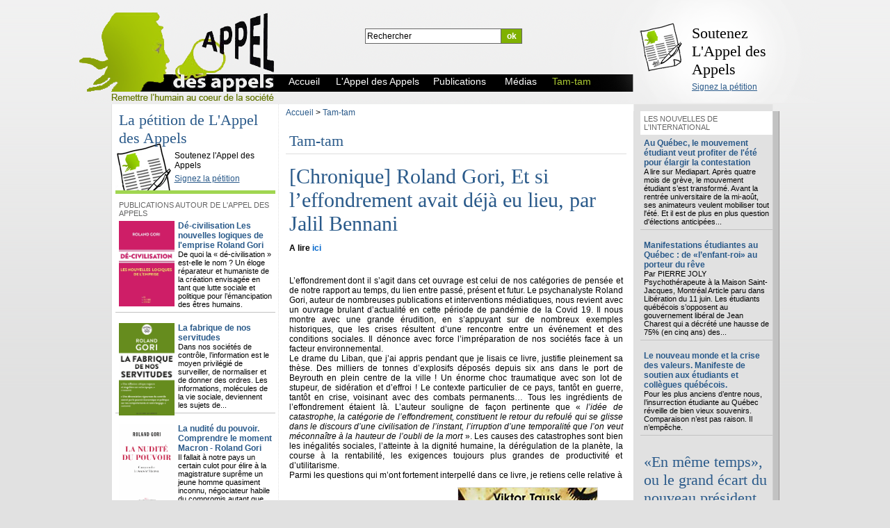

--- FILE ---
content_type: text/html; charset=UTF-8
request_url: http://appeldesappels.org/tam-tam/-chronique-roland-gori-et-si-lreffondrement-avait-deja-eu-lieu-par-jalil-bennani-2052.htm
body_size: 10373
content:
<!DOCTYPE html PUBLIC "-//W3C//DTD XHTML 1.0 Transitional//EN" "http://www.w3.org/TR/xhtml1/DTD/xhtml1-transitional.dtd">
        <html xmlns="http://www.w3.org/1999/xhtml">
        <head>
        <meta http-equiv="Content-type" content="text/html; charset=UTF-8"/>
        <meta name="Description" content="L&rsquo;effondrement dont il s&rsquo;agit dans cet ouvrage est celui de nos cat&eacute;gories de pens&eacute;e et de notre rapport au temps, du lien entre pass&eacute;, pr&eacute;sent et futur. Le psychanalyste Roland Gori, auteur de nombreuses publications et interventions m&eacute;diatiques, nous revient avec un ouvrage brulant d&rsquo;actualit&eacute; en cette p&eacute;riode de pand&eacute;mie de la Covid 19. Il nous montre avec une grande &eacute;rudition, en s&rsquo;appuyant sur de nombreux exemples historiques, que les crises r&eacute;sultent d&rsquo;une rencontre entre un &eacute;v&eacute;nement et des conditions sociales. Il d&eacute;nonce avec force l&rsquo;impr&eacute;paration de nos soci&eacute;t&eacute;s face &agrave; un facteur environnemental." />
        <meta name="Keywords" content="" />
        <meta name="Language" content="fr" />
        <meta name="generator" content="dotKay" />
        <meta name="google-site-verification" content="D6F_yGBdCP_9ilWG-W3o2a3d7fa-GwIBUfB4fHnwiK8" />
        	<link rel="icon" type="image/x-icon" href="/image/favicon.ico" />
		<link rel="shortcut icon" type="images/x-icon" href="/image/favicon.ico" />
        <link rel="alternate" type="application/rss+xml" href="http://appeldesappels.org/rss/53.xml" />
        <title>[Chronique] Roland Gori, Et si l’effondrement avait déjà eu lieu, par Jalil Bennani</title>
        

        <link href="/admin/css/commun.css" rel="stylesheet" type="text/css" />
        
        
        <link href="/admin/css/jquery-ui-1.7.2.custom.css" rel="stylesheet" type="text/css" />
        <link href="http://www.appeldesappels.org/structureZonePage/4a32aa274cbea9c3576435dd45c1a2d4/css/style.css" rel="stylesheet" type="text/css" />

        <link href="http://www.appeldesappels.org/css/style.css" rel="stylesheet" type="text/css" />
        <style type="text/css">
        </style>
        <script src="/js/jquery.js" type="text/javascript"></script>
        <script src="/js/jquery-ui-1.9.1.custom.min.js" type="text/javascript"></script>
        <script src="/js/jquery.contextMenu.js" type="text/javascript"></script>
        
        <script src="/js/commun.js" type="text/javascript"></script>
        <script src="/js/contenuSiteMoteurRechercheMotCle.js" type="text/javascript"></script>
<script src="/js/contenuSiteMenuHorizontal.js" type="text/javascript"></script>
<script src="/js/jquery.lazyload.js" type="text/javascript"></script>
<script src="/js/item.js" type="text/javascript"></script>
<script type="text/javascript">
        	$(function() {				
				$("img.lazy-texte-992").lazyload({
                    effect : "fadeIn",
                    failure_limit : 10
                });
			});
        
        	$(function() {				
				$("img.lazy-texte-1215").lazyload({
                    effect : "fadeIn",
                    failure_limit : 10
                });
			});
        
        	$(function() {				
				$("img.lazy-mise-en-avant-texte-1016").lazyload({
                    effect : "fadeIn",
                    failure_limit : 10
                });
			});
        
        	$(function() {				
				$("img.lazy-texte-996").lazyload({
                    effect : "fadeIn",
                    failure_limit : 10
                });
			});
        
        	$(function() {				
				$("img.lazy-texte-2052").lazyload({
                    effect : "fadeIn",
                    failure_limit : 10
                });
			});
        
        	$(function() {				
				$("img.lazy-mise-en-avant-texte-1428").lazyload({
                    effect : "fadeIn",
                    failure_limit : 10
                });
			});
        
        	$(function() {				
				$("img.lazy-texte-1834").lazyload({
                    effect : "fadeIn",
                    failure_limit : 10
                });
			});
        
        	$(function() {				
				$("img.lazy-mise-en-avant-texte-1028").lazyload({
                    effect : "fadeIn",
                    failure_limit : 10
                });
			});
        </script></head>
<body>
<script type="text/javascript">

  var _gaq = _gaq || [];
  _gaq.push(['_setAccount', 'UA-21649638-1']);
  _gaq.push(['_trackPageview']);

  (function() {
    var ga = document.createElement('script'); ga.type = 'text/javascript'; ga.async = true;
    ga.src = ('https:' == document.location.protocol ? 'https://ssl' : 'http://www') + '.google-analytics.com/ga.js';
    var s = document.getElementsByTagName('script')[0]; s.parentNode.insertBefore(ga, s);
  })();

</script>
<div id="bodyHeader">
                <div id="bodyFooter">
                    <div id="page" >
        <div id="pageCategorie53" class="pageCategorie"><div id="l1" class="l"><div class="wrapperLContent"><div class="c c1_3"><div class="wrapperCContent"><div id="header" class="zone"><div class="blocHeader"><div class="blocFooter"><div class="blocContent"><p><a href="http://www.appeldesappels.org">L'Appel des Appels</a></p></div></div></div></div>
    	</div></div><div class="c c2_3"><div class="wrapperCContent">
            <div class="zone contenuSiteSecondaire zpId5_1">
            <div id="contenuSite_1011" class="bloc contenuSiteMoteurRechercheMotCle moteurRechercheMotCleClassique" style="width:500px;height:65px;" >
<div class="headerBloc"><div class="footerBloc"><div class="contentBloc"><form class="formMoteurRechercheMotCle" action="/recherche.htm" method="post">
			<input class="keywordsInput" type="text" name="keywords" value="Rechercher" />
			
			
			<input class="rechercher" type="submit"  name="rechercher" value="ok" />
			<div class="clr"></div>
        </form>
         </div>
        </div></div>
        
</div>
<div class="clr"></div>

            </div>
            
            <div class="zone contenuSiteSecondaire zpId5_2">
            <div id="contenuSite_521" class="bloc contenuSiteMenu menuHorizontal" style="width:500px;height:25px;" >
<div class="headerBloc"><div class="footerBloc"><div class="contentBloc"><div class="menuUl"><ul><li class="categorie_1 first"><a href="/"><span class="label">Accueil</span></a></li><li class="categorieParent"><a href="http://appeldesappels.org/l-appel-des-appels-1.htm"><span class="label">L'Appel des Appels</span></a><span class="flecheSousCategorie"></span><ul class="sousMenu"><li class="categorie_57 first"><a href="http://appeldesappels.org/les-actions-de-l-appel-des-appels-57.htm"><span class="label">Les actions de L'Appel des Appels</span></a></li><li class="categorie_56"><a href="http://appeldesappels.org/la-vie-de-l-association-56.htm"><span class="label">La vie de l'association</span></a></li><li class="categorie_55"><a href="http://appeldesappels.org/lettres-d-information-55.htm"><span class="label">Lettres d'information</span></a></li><li class="categorie_67"><a href="http://appeldesappels.org/temoignages-67.htm"><span class="label">Témoignages</span></a></li></ul></li><li class="categorie_2"><a href="http://appeldesappels.org/publications-2.htm"><span class="label">Publications</span></a></li><li class="categorie_4"><a href="http://appeldesappels.org/medias-4.htm"><span class="label">Médias</span></a></li><li class="categorie_53 categorieParent actif"><a class="actif" href="http://appeldesappels.org/tam-tam-53.htm"><span class="label">Tam-tam</span></a><span class="flecheSousCategorie"></span><ul class="sousMenu"><li class="categorie_64 first"><a href="http://appeldesappels.org/les-nouvelles-de-l-international-64.htm"><span class="label">Les nouvelles de l'international</span></a></li></ul></li></ul></div>
			</div></div></div>
			
</div>
<div class="clr"></div>

            </div>
            </div></div><div class="c c3_3"><div class="wrapperCContent">
            <div class="zone contenuSiteSecondaire zpId5_3">
            <div id="contenuSite_995" class="bloc contenuSiteTexte titreHaut bgPetitionTrans" style="width:190px;height:105px;" >
<div class="headerBloc"><div class="footerBloc"><div class="contentBloc">
                    <div class="titre"><h2><a href="http://www.appeldesappels.org/petition/index.php?petition=2&signe=oui">Soutenez L'Appel des Appels</a></h2></div><div class="cTextuel"><div class="contenu"><p><a title="Signez la pétition de L'Appel des Appels" href="/petition/index.php?petition=2&amp;pour_voir=oui">Signez la pétition</a></p></div></div></div></div></div>
                    
</div>
<div class="clr"></div>

            </div>
            </div></div><div class="clr"></div></div></div><div id="l2" class="l"><div class="wrapperLContent"><div class="c c1_3"><div class="wrapperCContent">
            <div class="zone contenuSiteSecondaire zpId5_4">
            <div id="contenuSite_1242" class="bloc contenuSiteTexte titreHaut bgPetition" style="" >
<div class="headerBloc"><div class="footerBloc"><div class="contentBloc">
                    <div class="titre"><h2><a href="http://www.appeldesappels.org/petition/index.php?petition=2&pour_voir=oui">La pétition de L'Appel des Appels</a></h2></div><div class="cTextuel"><div class="contenu"><p>Soutenez l'Appel des Appels</p>
<p><a title="Signez la pétition de L'Appel des Appels" href="/petition/index.php?petition=2&amp;pour_voir=oui">Signez la pétition</a></p></div></div></div></div></div>
                    
</div>
<div id="contenuSite_1025" class="bloc contenuSiteMiseEnAvantTexte meaTexteClassique" style="" >
<div class="headerBloc"><div class="footerBloc"><div class="contentBloc"><div class="titreBloc"><h2><a href="http://appeldesappels.org/publications-2.htm">Publications autour de L'Appel des Appels</a></h2></div><ul><li class="first"><span class="cadreVignette"><a href="http://appeldesappels.org/publications/de-civilisation-les-nouvelles-logiques-de-l-emprise-roland-gori-2395.htm"><img data-original="http://www.appeldesappels.org/image/livre-affiche-794.png" class="vignette lazy-mise-en-avant-texte-1016" alt="Dé-civilisation" /></a></span><div class="cTextuel"><div class="titre"><h5><a href="http://appeldesappels.org/publications/de-civilisation-les-nouvelles-logiques-de-l-emprise-roland-gori-2395.htm">Dé-civilisation  Les nouvelles logiques de l'emprise  Roland Gori</a></h5></div><div class="contenu">De quoi la « dé-civilisation » est-elle le nom ?
Un éloge réparateur et humaniste de la création envisagée en tant que lutte sociale et politique pour l’émancipation des êtres humains.</div></div>
				</li><li><span class="cadreVignette"><a href="http://appeldesappels.org/publications/la-fabrique-de-nos-servitudes-2317.htm"><img data-original="http://www.appeldesappels.org/image/livre-affiche-724.png" class="vignette lazy-mise-en-avant-texte-1016" alt="Servitude-Poche" /></a></span><div class="cTextuel"><div class="titre"><h5><a href="http://appeldesappels.org/publications/la-fabrique-de-nos-servitudes-2317.htm">La fabrique de nos servitudes</a></h5></div><div class="contenu">Dans nos sociétés de contrôle, l’information est le moyen privilégié de surveiller, de normaliser et de donner des ordres. Les informations, molécules de la vie sociale, deviennent les sujets de...</div></div>
				</li><li><span class="cadreVignette"><a href="http://appeldesappels.org/publications/la-nudite-du-pouvoir-comprendre-le-moment-macron-roland-gori-1888.htm"><img data-original="http://www.appeldesappels.org/image/la-nudie-du-pouvoir.png" class="vignette lazy-mise-en-avant-texte-1016" alt="La nudité du pouvoir" /></a></span><div class="cTextuel"><div class="titre"><h5><a href="http://appeldesappels.org/publications/la-nudite-du-pouvoir-comprendre-le-moment-macron-roland-gori-1888.htm">La nudité du pouvoir. Comprendre le moment Macron - Roland Gori</a></h5></div><div class="contenu">Il fallait à notre pays un certain culot pour élire à la magistrature suprême un jeune homme quasiment inconnu, négociateur habile du compromis autant que «traître» méthodique. Emmanuel Macron...</div></div>
				</li><li><span class="cadreVignette"><a href="http://appeldesappels.org/publications/-un-monde-sans-esprit-la-fabrique-des-terrorismes-roland-gori-1784.htm"><img data-original="http://www.appeldesappels.org/image/livre-affiche-500.png" class="vignette lazy-mise-en-avant-texte-1016" alt="Un monde sans esprit" /></a></span><div class="cTextuel"><div class="titre"><h5><a href="http://appeldesappels.org/publications/-un-monde-sans-esprit-la-fabrique-des-terrorismes-roland-gori-1784.htm">"Un monde sans esprit. La fabrique des terrorismes" - Roland Gori</a></h5></div><div class="contenu">Dans le clair-obscur des crises politiques naissent les monstres. Ils naissent du vide culturel d’un monde politique sans esprit, d’un monde où les techniques sont devenues folles, d’un monde qui...</div></div>
				</li></ul></div></div></div>
</div>
<div class="clr"></div>

            </div>
            </div></div><div class="c c2_3"><div class="wrapperCContent">
            <div class="zone contenuSiteSecondaire zpId5_5">
            <div id="contenuSite_1473" class="bloc contenuSiteFilDAriane FilDAriane" style="width:490px;height:20px;" >
<div class="headerBloc"><div class="footerBloc"><div class="contentBloc"><a href="/" class="categorie_0">Accueil</a><span class="separateurFilDAriane">&nbsp;>&nbsp;</span><a href="http://appeldesappels.org/tam-tam-53.htm" class="categorie_53">Tam-tam</a></div></div></div>
</div>
<div id="contenuSite_996" class="bloc contenuSiteTexte titreHaut borderBottom" style="width:480px;" >
<div class="headerBloc"><div class="footerBloc"><div class="contentBloc">
                    <div class="titre"><h2><a href="http://appeldesappels.org/tam-tam-53.htm">Tam-tam</a></h2></div><div class="cTextuel"><div class="contenu"></div></div></div></div></div>
                    
</div>
<div class="clr"></div>

            </div>
            
            <div id="contenuSitePrincipal" class="zone contenuSitePrincipal">
            
   	        <div id="item">
   	        
        <h1><a href="http://appeldesappels.org/tam-tam/-chronique-roland-gori-et-si-lreffondrement-avait-deja-eu-lieu-par-jalil-bennani-2052.htm">[Chronique] Roland Gori, Et si l’effondrement avait déjà eu lieu, par Jalil Bennani</a></h1><div class="contenu"><span class="introduction"><p style="line-height: 100%; margin-bottom: 0cm;"> </p>
<p style="line-height: 100%; margin-bottom: 0cm;">A lire <a href="http://www.t-pas-net.com/libr-critique/chronique-roland-gori-et-si-leffondrement-avait-deja-eu-lieu-par-jalil-bennani/"><span style="color: #0066cc;">ici</span></a></p>
<p style="line-height: 100%; margin-bottom: 0cm;"> </p>
<p style="line-height: 100%; margin-bottom: 0cm;"> </p></span><p style="text-align: justify;">L’effondrement dont il s’agit dans cet ouvrage est celui de nos catégories de pensée et de notre rapport au temps, du lien entre passé, présent et futur. Le psychanalyste Roland Gori, auteur de nombreuses publications et interventions médiatiques<em>, </em>nous revient avec un ouvrage brulant d’actualité en cette période de pandémie de la Covid 19. Il nous montre avec une grande érudition, en s’appuyant sur de nombreux exemples historiques, que les crises résultent d’une rencontre entre un événement et des conditions sociales. Il dénonce avec force l’impréparation de nos sociétés face à un facteur environnemental.</p>
<p style="text-align: justify;">Le drame du Liban, que j’ai appris pendant que je lisais ce livre, justifie pleinement sa thèse. Des milliers de tonnes d’explosifs déposés depuis six ans dans le port de Beyrouth en plein centre de la ville ! Un énorme choc traumatique avec son lot de stupeur, de sidération et d’effroi ! Le contexte particulier de ce pays, tantôt en guerre, tantôt en crise, voisinant avec des combats permanents… Tous les ingrédients de l’effondrement étaient là. L’auteur souligne de façon pertinente que « <em>l’idée de catastrophe, la catégorie de l’effondrement, constituent le retour du refoulé qui se glisse dans le discours d’une civilisation de l’instant, l’irruption d’une temporalité que l’on veut méconnaître à la hauteur de l’oubli de la mort </em>». Les causes des catastrophes sont bien les inégalités sociales, l’atteinte à la dignité humaine, la dérégulation de la planète, la course à la rentabilité, les exigences toujours plus grandes de productivité et d’utilitarisme.</p>
<p style="text-align: justify;">Parmi les questions qui m’ont fortement interpellé dans ce livre, je retiens celle relative à « l’homme machine ». Tout au long de<a style="border: 0px currentColor; border-image: none;" href="http://www.t-pas-net.com/libr-critique/wp-content/uploads/2020/09/TauskMachine.jpg" rel="prettyphoto[16945]"><img class="alignright size-full wp-image-16952" src="http://www.t-pas-net.com/libr-critique/wp-content/uploads/2020/09/TauskMachine.jpg" alt="" width="200" height="310" /></a> ses recherches, Roland Gori a été fasciné par le texte de Tausk : « La genèse de la machine à influencer au cours de la schizophrénie ». La construction délirante est la véritable machine qui persécute le schizophrène et elle est isomorphe au corps, plus précisément au fantôme d’une totalité du corps à même de contenir et de donner un sens à ses cénesthopathies. J’avais dans les années quatre-vingt montré dans mon ouvrage <em>Le corps suspect, </em>à quel point l’ouvrier, dont le destin était brisé à la suite d’un accident du travail, s’exprimait comme si son corps était une machine. La subjectivité est cachée et profondément réprimée<em>. </em>Le patient en appelle à une solution technique. Ce corps sans plaisir interroge l’imaginaire du corps médical qui a montré bien des résistances aux notions freudiennes. Un corps auquel il n’a été demandé que d’être corps-machine a accepté ce contrat. En cela, il a rejoint la machine industrielle et la machine médicale. Une machine objectivante et normalisante. Je pense à l’ouvrage <em>L’établi </em>de Robert Linhart. Un livre bouleversant qui raconte ce que représente, pour un Français ou un immigré, d’être ouvrier dans une grande entreprise parisienne. Il montre de manière étincelante le rapport que les hommes entretiennent entre eux par l’intermédiaire des objets, ce que Marx appelait les rapports de <a style="border: 0px currentColor; border-image: none;" href="http://www.t-pas-net.com/libr-critique/wp-content/uploads/2020/09/LinhartEtabli.jpg" rel="prettyphoto[16945]"><img class="alignleft size-full wp-image-16949" src="http://www.t-pas-net.com/libr-critique/wp-content/uploads/2020/09/LinhartEtabli.jpg" alt="" width="220" height="350" /></a>production. Robert Linhart a vécu cette expérience en devenant ouvrier spécialisé dans l’usine Citroën de la Porte de Choisy à Paris, en 1968. Il a fait partie des centaines de militants intellectuels qui s’embauchaient dans les usines. Il raconte les rythmes, les méthodes de surveillance et de répression. L’auteur rapporte qu’il n’a jamais autant perçu le sens du mot « économie ». Économie de gestes, de paroles, de désirs. Il faut s’être frotté à cette réalité matérielle pour prendre conscience de sa dureté, des souffrances, des risques et de la mise à disposition du corps au profit de la machine. Roland Gori rappelle bien dans son ouvrage le « spectre » qui hante nos sociétés, la situation des plus pauvres, des plus vulnérables parmi lesquels figurent les migrants. Ils « <em>viennent de notre futur pour hanter notre présent</em> », écrit-il. Sa réflexion sur le temps s’avère ici essentielle : « <em>Penser la catastrophe supposerait que nous puissions changer notre rapport au temps.  Nous sommes aujourd’hui dans un paradoxe : en même temps que l’on nous enjoint de penser à l’avenir, nous nous trouvons contraints par « l’actualisme technique » de la civilisation des machines</em> ». Il dénonce « <em>la religion positiviste » </em>qui vient au service de l’industrie et dont nous sommes les héritiers : « <em>C’est sur les ruines de cette révolution symbolique avec ses exigences de productivité, d’utilitarisme, de positivisme et d’efficacité louant la force et la raison instrumentale que se profilent les risques d’effondrement »</em>.</p>
<p style="text-align: justify;">Roland Gori relève très justement que le sujet de la psychanalyse, a <em>« besoin des normes de son époque pour pouvoir se les réapproprier et les trahir</em> ». Comme l’artiste, le psychanalyste est témoin et acteur de son époque. Je pense à Kader Attia, un artiste de son temps qui a reçu le Prix Marcel Duchamp en 2016. Ses recherches socioculturelles l’ont conduit à la notion de réparation, un concept qu’il a développé philosophiquement dans ses écrits et symboliquement dans son œuvre. Tout système vivant, social ou culturel peut être considéré comme un infini processus de réparation, étroitement lié aux pertes et aux blessures. L’art, comme la vie, est une réparation par les émotions qu’il produit et des juxtapositions des images, des représentations, des installations… Alors que dans les cultures occidentales modernes, la réparation vise à revenir à l’état original, dans les cultures extra-occidentales traditionnelles la réparation procède de l’inverse. Roland Gori écrit très justement : « <em>La vie moderne est une invitation à effacer les traces</em> <em>»</em>. Cacher, masquer la suture d’un objet réparé est une prétention à revenir à l’identique, ce qui est impossible ou pure illusion. Comme la nature, la psyché humaine est constamment l’objet de blessures et de réparations – avec différents concepts et différentes stratégies pour ces réparations, à la fois individuelles et institutionnelles.</p>
<p style="text-align: justify;">Pour l’auteur de <em>Et si l’effondrement avait déjà eu lieu</em>, les notions de progrès liées à une « <em>modernité européenne affirmant sa supériorité intellectuelle </em>» mises en œuvre lors des conquêtes coloniales ne font plus recette dans bien des régions du monde. Il ajoute que si les Lumières ont un côté sombre comme le dénoncent les critiques postcoloniales, cette pensée est hétérogène et <em>« se<a style="border: 0px currentColor; border-image: none;" href="http://www.t-pas-net.com/libr-critique/wp-content/uploads/2020/09/GoriEffondrement.jpg" rel="prettyphoto[16945]"><img class="alignright size-full wp-image-16950" src="http://www.t-pas-net.com/libr-critique/wp-content/uploads/2020/09/GoriEffondrement.jpg" alt="" width="220" height="330" /></a> prête à une lecture qui fait entendre les failles, les tensions et les hésitations »</em> (citation empruntée à Antoine Lilti).</p>
<p style="text-align: justify;">Roland Gori articule avec brio les notions d’individuel et de collectif, en évitant toute confusion entre l’agent social et le sujet de la psychanalyse. Et la référence à Winnicott apporte un étayage essentiel à l’ouvrage : <em>« Le traumatisme a bien eu lieu mais à un moment où, pour une raison ou pour une autre, le patient n’était pas en mesure de l’éprouver… à ce moment de son histoire, il n’avait pas la possibilité d’intégrer le traumatisme qui surgissait</em> <em>»</em>, la crainte de l’effondrement devenant alors une tentative de donner au traumatisme une existence psychique et sociale. L’apport de la psychanalyse fut d’apporter un autre éclairage et une autre issue pour sortir du traumatisme. Elle a donné un tournant aux travaux des psychiatres ayant travaillé, décrit, classifié les traumatismes, depuis Charcot, Oppenheim, Kraeplin, Pierre Marie… Avec Freud, un nouveau statut est donné à la notion de trauma : il est psychisé. Il donne un contenu psychologique à la notion de « trauma ». Le traumatique est déjà là, avant qu’un événement ne lui permette de se révéler. Roland Gori s’appuie beaucoup sur Winnicott pour poser cette hypothèse : les effondrements que nous craignons voir advenir dans le futur ou le présent ont déjà eu lieu. Ce qui s’est effondré c’est notre cadre mental, symbolique, psychique pour penser le monde, pour nous penser, ce qui justifie le sous-titre de l’ouvrage <em>L’étrange défaite de nos croyances. </em></p>
<p style="text-align: justify;"><em>Et si l’effondrement avait déjà eu lieu </em>est un ouvrage fort, psychanalytique, philosophique, sociologique, politique. L’auteur, qui est aussi l’initiateur de <em>l’Appel des appels</em>, un collectif national « pour résister à la destruction volontaire de tout ce qui tisse le lien social »,  nous invite à une réflexion riche et incontournable pour inventer de nouvelles catégories de pensée, repenser notre rapport au temps, le lien entre passé, présent et futur, nos oublis, nos croyances.</p></div>
        
   	        </div>
   	        
            </div>
            </div></div><div class="c c3_3"><div class="wrapperCContent">
            <div class="zone contenuSiteSecondaire zpId5_6">
            <div id="contenuSite_1429" class="bloc contenuSiteMiseEnAvantTexte meaTexteClassique" style="" >
<div class="headerBloc"><div class="footerBloc"><div class="contentBloc"><div class="titreBloc"><h2><a href="http://appeldesappels.org/les-nouvelles-de-l-international-64.htm">Les nouvelles de l'international</a></h2></div><ul><li class="first"><div class="cTextuel"><div class="titre"><h5><a href="http://appeldesappels.org/les-nouvelles-de-l-international/au-quebec-le-mouvement-etudiant-veut-profiter-de-l-ete-pour-elargir-la-contestation-1388.htm">Au Québec, le mouvement étudiant veut profiter de l'été pour élargir la contestation</a></h5></div><div class="contenu">A lire sur Mediapart.
Après quatre mois de grève, le mouvement étudiant s’est transformé. Avant la rentrée universitaire de la mi-août, ses animateurs veulent mobiliser tout l'été. Et il est de plus en plus question d'élections anticipées...</div></div>
				</li><li><div class="cTextuel"><div class="titre"><h5><a href="http://appeldesappels.org/les-nouvelles-de-l-international/manifestations-etudiantes-au-quebec-de-lrenfant-roi-au-porteur-du-reve-1386.htm">Manifestations étudiantes au Québec : de «l’enfant-roi» au porteur du rêve</a></h5></div><div class="contenu">Par PIERRE JOLY Psychothérapeute à la Maison Saint-Jacques, Montréal
Article paru dans Libération du 11 juin.

Les étudiants québécois s’opposent au gouvernement libéral de Jean Charest qui a décrété une hausse de 75% (en cinq ans) des...</div></div>
				</li><li><div class="cTextuel"><div class="titre"><h5><a href="http://appeldesappels.org/les-nouvelles-de-l-international/le-nouveau-monde-et-la-crise-des-valeurs-manifeste-de-soutien-aux-etudiants-et-collegues-quebecois--1385.htm">Le nouveau monde et la crise des valeurs. Manifeste de soutien aux étudiants et collègues québécois.</a></h5></div><div class="contenu">Pour les plus anciens d’entre nous, l’insurrection étudiante au Québec réveille de bien vieux souvenirs. Comparaison n’est pas raison. Il n’empêche.</div></div>
				</li></ul></div></div></div>
</div>
<div id="contenuSite_1834" class="bloc contenuSiteTexte titreHaut" style="" >
<div class="headerBloc"><div class="footerBloc"><div class="contentBloc">
                    <div class="titre"><h2><a href="http://appeldesappels.org/tam-tam/-en-meme-temps-ou-le-grand-ecart-du-nouveau-president-1834.htm">«En même temps», ou le grand écart du nouveau président</a></h2></div><div class="cTextuel"><div class="contenu"><p>Par Roland Gori, à lire dans Libération</p></div></div></div></div></div>
                    
</div>
<div id="contenuSite_1028" class="bloc contenuSiteMiseEnAvantTexte meaTexteClassique" style="width:190px;" >
<div class="headerBloc"><div class="footerBloc"><div class="contentBloc"><div class="titreBloc"><h2><a href="http://appeldesappels.org/medias-4.htm">L'Appel des Appels dans les Médias</a></h2></div><ul><li class="first"><div class="cTextuel"><div class="titre"><h5><a href="http://appeldesappels.org/medias/le-nouveau-totalitarisme-culturel-de-la-pensee-simplificatrice-1348.htm">Le nouveau totalitarisme culturel de la pensée simplificatrice</a></h5></div><div class="contenu">Par Roland Gori, article paru dans le journal l'humanité du 22 février 2012</div></div>
				</li><li><span class="cadreVignette"><a href="http://appeldesappels.org/medias/interview-de-roland-gori-a-l-emission-partage-de-frequence-protestante-1337.htm"><img data-original="http://www.appeldesappels.org/image/fplogo.jpg" class="vignette lazy-mise-en-avant-texte-1028" alt="Fréquence protestante" /></a></span><div class="cTextuel"><div class="titre"><h5><a href="http://appeldesappels.org/medias/interview-de-roland-gori-a-l-emission-partage-de-frequence-protestante-1337.htm">Interview de Roland Gori à l'émission "Partage" de Fréquence Protestante</a></h5></div><div class="contenu">Emission de Catherine Parisot sur Fréquence protestante avec Roland Gori, psychanalyste : "Contre la tyrannie des experts : la liberté de penser"</div></div>
				</li><li><span class="cadreVignette"><a href="http://appeldesappels.org/medias/la-france-qui-se-leve-tot-a-t-elle-encore-des-reves-r-1272.htm"><img data-original="http://www.appeldesappels.org/image/logo-franceinter.gif" class="vignette lazy-mise-en-avant-texte-1028" alt="Logo France Inter" /></a></span><div class="cTextuel"><div class="titre"><h5><a href="http://appeldesappels.org/medias/la-france-qui-se-leve-tot-a-t-elle-encore-des-reves-r-1272.htm">La France qui se lève tôt a-t-elle encore des rêves ?</a></h5></div><div class="contenu">On a beaucoup parlé cette semaine d'agences de notation, de dégradation de notes, de crise de l'Europe et ...de gros sous. Mais comment construire un monde différent, comment le penser quand les chiffres et les notations nous imposent leur loi... Une...</div></div>
				</li></ul></div></div></div>
</div>
<div class="clr"></div>

            </div>
            </div></div><div class="clr"></div></div></div><div id="l3" class="l"><div class="wrapperLContent"><div class="c c1_1"><div class="wrapperCContent">
            <div class="zone contenuSiteSecondaire zpId5_7">
            <div class="clr"></div>

            </div>
            <div id="footer" class="zone"><div class="blocHeader"><div class="blocFooter"><div class="blocContent"><p>Copyright © 2011 <a title="L'Appel des Appels" href="/">L'Appel des appels</a> | Tous droits réservés - <a title="Contactez L'Appel des Appels" href="/contact-54.htm">Contact</a></p></div></div></div></div>
    	</div></div><div class="clr"></div></div></div></div>
<!-- fin de #container Page --></div>
               </div> <!-- fin de #bodyFooter -->
                </div> <!-- fin de #bodyHeader -->
                

            </body>
        </html>

--- FILE ---
content_type: text/css
request_url: http://appeldesappels.org/admin/css/commun.css
body_size: 121
content:
body {
    margin:0;
    padding:0;
}
.clr {
    clear:both;
    line-height:0;
}
ul, li {
    margin:0;
    padding:0;
}

--- FILE ---
content_type: text/javascript
request_url: http://appeldesappels.org/js/item.js
body_size: 382
content:
$(document).ready(function(){
    
    $(".btRepondre").click(function () {
        
        if ($(this).siblings(".formRepondre").css('display') == 'block') {
        	$(this).siblings(".formRepondre").slideUp(); 
        } else {
        	$(".btRepondre").siblings(".formRepondre").hide();
        	$(this).siblings(".formRepondre").slideDown(); 
        }
        
    });


});


--- FILE ---
content_type: text/javascript
request_url: http://appeldesappels.org/js/jquery.contextMenu.js
body_size: 7535
content:
// jQuery Context Menu Plugin
//
// Version 1.00
//
// Cory S.N. LaViska
// A Beautiful Site (http://abeautifulsite.net/)
//
// Visit http://abeautifulsite.net/notebook/80 for usage and more information
//
// Terms of Use
//
// This software is licensed under a Creative Commons License and is copyrighted
// (C)2008 by Cory S.N. LaViska.
//
// For details, visit http://creativecommons.org/licenses/by/3.0/us/
//
if(jQuery)( function() {
	$.extend($.fn, {
		
		contextMenu: function(o, callback) {
			// Defaults
			if( o.menu == undefined ) return false;
			if( o.inSpeed == undefined ) o.inSpeed = 150;
			if( o.outSpeed == undefined ) o.outSpeed = 75;
			// 0 needs to be -1 for expected results (no fade)
			if( o.inSpeed == 0 ) o.inSpeed = -1;
			if( o.outSpeed == 0 ) o.outSpeed = -1;
			// Loop each context menu
			$(this).each( function() {
				var el = $(this);
				var offset = $(el).offset();
				// Add contextMenu class
				$('#' + o.menu).addClass('contextMenu');
				// Simulate a true right click
				$(this).mousedown( function(e) {
					var evt = e;
					$(this).mouseup( function(e) {
						var srcElement = $(this);
						$(this).unbind('mouseup');
						if( evt.button == 2 ) {
							// Hide context menus that may be showing
							$(".contextMenu").hide();
							$(".contextMenu").find('.plusContent').hide();
							$(".contextMenu").find('.plus').removeClass('on');
							// Get this context menu
							var menu = $('#' + o.menu);
							
							if( $(el).hasClass('disabled') ) return false;
							
							// Detect mouse position
							var d = {}, x, y;
							if( self.innerHeight ) {
								d.pageYOffset = self.pageYOffset;
								d.pageXOffset = self.pageXOffset;
								d.innerHeight = self.innerHeight;
								d.innerWidth = self.innerWidth;
							} else if( document.documentElement &&
								document.documentElement.clientHeight ) {
								d.pageYOffset = document.documentElement.scrollTop;
								d.pageXOffset = document.documentElement.scrollLeft;
								d.innerHeight = document.documentElement.clientHeight;
								d.innerWidth = document.documentElement.clientWidth;
							} else if( document.body ) {
								d.pageYOffset = document.body.scrollTop;
								d.pageXOffset = document.body.scrollLeft;
								d.innerHeight = document.body.clientHeight;
								d.innerWidth = document.body.clientWidth;
							}
							(e.pageX) ? x = e.pageX : x = e.clientX + d.scrollLeft;
							(e.pageY) ? y = e.pageY : x = e.clientY + d.scrollTop;
							
							// Show the menu
							$(document).unbind('click');
							$(menu).css({ top: y, left: x }).fadeIn(o.inSpeed);
							// Hover events
							$(menu).find('a').mouseover( function() {
								$(menu).find('li.hover').removeClass('hover');
								$(this).parent().addClass('hover');
							}).mouseout( function() {
								$(menu).find('li.hover').removeClass('hover');
							});
							
							// Keyboard
							$(document).keypress( function(e) {
								switch( e.keyCode ) {
									case 38: // up
										if( $(menu).find('li.hover').size() == 0 ) {
											$(menu).find('li:last').addClass('hover');
										} else {
											$(menu).find('li.hover').removeClass('hover').prevAll('li:not(.disabled)').eq(0).addClass('hover');
											if( $(menu).find('li.hover').size() == 0 ) $(menu).find('li:last').addClass('hover');
										}
									break;
									case 40: // down
										if( $(menu).find('li.hover').size() == 0 ) {
											$(menu).find('li:first').addClass('hover');
										} else {
											$(menu).find('li.hover').removeClass('hover').nextAll('li:not(.disabled)').eq(0).addClass('hover');
											if( $(menu).find('li.hover').size() == 0 ) $(menu).find('li:first').addClass('hover');
										}
									break;
									case 13: // enter
										$(menu).find('li.hover a').trigger('click');
									break;
									case 27: // esc
										$(document).trigger('click');
									break
								}
							});
							
							// When items are selected
							
							$('#' + o.menu).find('li.plus').unbind('click');
							$('#' + o.menu).find('li.plus').click( function() {
								if ($(this).hasClass('on')) {
									$(this).removeClass('on');
									$(this).prev('.plusContent').slideUp();
								} else {
									$(this).addClass('on');
									$(this).prev('.plusContent').slideDown();
								}
								return false;
							});
							$('#' + o.menu).find('a').unbind('click');
							$('#' + o.menu).find('li:not(.disabled) a').click( function() {
								$(document).unbind('click').unbind('keypress');
								$(".contextMenu").hide();
								$(".contextMenu").find('.plusContent').hide();
								$(".contextMenu").find('.plus').removeClass('on');
								// Callback
								if ($(this).attr('href')[0] == '#') {
									if( callback ) callback( $(this).attr('href').substr(1), $(srcElement), {x: x - offset.left, y: y - offset.top, docX: x, docY: y} );
								} else {
									document.location.href = $(this).attr('href');
								}
								return false;
							});
							
							// Hide bindings
							setTimeout( function() { // Delay for Mozilla
								$(document).click( function() {
									$(document).unbind('click').unbind('keypress');
									$(menu).fadeOut(o.outSpeed);
									return false;
								});
							}, 0);
						}
					});
				});
				
				// Disable text selection
				if( $.browser.mozilla ) {
					$('#' + o.menu).each( function() { $(this).css({ 'MozUserSelect' : 'none' }); });
				} else if( $.browser.msie ) {
					$('#' + o.menu).each( function() { $(this).bind('selectstart.disableTextSelect', function() { return false; }); });
				} else {
					$('#' + o.menu).each(function() { $(this).bind('mousedown.disableTextSelect', function() { return false; }); });
				}
				// Disable browser context menu (requires both selectors to work in IE/Safari + FF/Chrome)
				$(el).add('ul.contextMenu').bind('contextmenu', function() { return false; });
				
			});
			return $(this);
		},
		
		// Disable context menu items on the fly
		disableContextMenuItems: function(o) {
			if( o == undefined ) {
				// Disable all
				$(this).find('li').addClass('disabled');
				return( $(this) );
			}
			$(this).each( function() {
				if( o != undefined ) {
					var d = o.split(',');
					for( var i = 0; i < d.length; i++ ) {
						$(this).find('a[href="' + d[i] + '"]').parent().addClass('disabled');
						
					}
				}
			});
			return( $(this) );
		},
		
		// Enable context menu items on the fly
		enableContextMenuItems: function(o) {
			if( o == undefined ) {
				// Enable all
				$(this).find('li.disabled').removeClass('disabled');
				return( $(this) );
			}
			$(this).each( function() {
				if( o != undefined ) {
					var d = o.split(',');
					for( var i = 0; i < d.length; i++ ) {
						$(this).find('a[href="' + d[i] + '"]').parent().removeClass('disabled');
						
					}
				}
			});
			return( $(this) );
		},
		
		// Disable context menu(s)
		disableContextMenu: function() {
			$(this).each( function() {
				$(this).addClass('disabled');
			});
			return( $(this) );
		},
		
		// Enable context menu(s)
		enableContextMenu: function() {
			$(this).each( function() {
				$(this).removeClass('disabled');
			});
			return( $(this) );
		},
		
		// Destroy context menu(s)
		destroyContextMenu: function() {
			// Destroy specified context menus
			$(this).each( function() {
				// Disable action
				$(this).unbind('mousedown').unbind('mouseup');
			});
			return( $(this) );
		}
		
	});
})(jQuery);